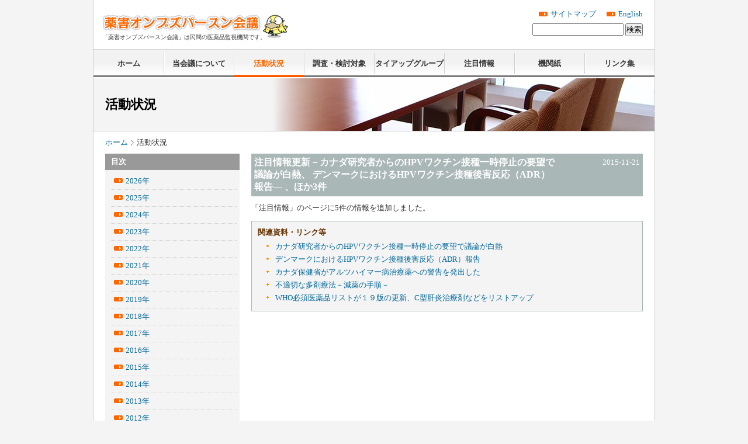

--- FILE ---
content_type: text/html; charset=eucJP-Win
request_url: https://www.yakugai.gr.jp/topics/topic.php?id=904
body_size: 7008
content:
<!DOCTYPE html PUBLIC "-//W3C//DTD XHTML 1.0 Transitional//EN" "http://www.w3.org/TR/xhtml1/DTD/xhtml1-transitional.dtd">
<html xmlns="http://www.w3.org/1999/xhtml" xml:lang="ja" lang="ja" dir="ltr">
<head>
<meta http-equiv="Content-Type" content="text/html; charset=euc-jp" />
<meta http-equiv="content-style-type" content="text/css" />
<meta http-equiv="content-script-type" content="text/javascript" />

<title>ÃíÌÜ¾ðÊó¹¹¿·¡Ý¥«¥Ê¥À¸¦µæ¼Ô¤«¤é¤ÎHPV¥ï¥¯¥Á¥óÀÜ¼ï°ì»þÄä»ß¤ÎÍ×Ë¾¤ÇµÄÏÀ¤¬ÇòÇ®¡¢ ¥Ç¥ó¥Þ¡¼¥¯¤Ë¤ª¤±¤ëHPV¥ï¥¯¥Á¥óÀÜ¼ï¸å³²È¿±þ¡ÊADR¡ËÊó¹ð¡½ ¡¢¤Û¤«3·ï | Ìô³²¥ª¥ó¥Ö¥º¥Ñ¡¼¥¹¥ó²ñµÄ Medwatcher Japan</title>

<meta name="Description" content="¡ÖÌô³²¥ª¥ó¥Ö¥º¥Ñ¡¼¥¹¥ó²ñµÄ¡×¤ÏÌ±´Ö¤Î°åÌôÉÊ´Æ»ëµ¡´Ø¤Ç¤¹¡£" />
<meta name="Keywords" content="Ìô³²¥ª¥ó¥Ö¥º¥Ñ¡¼¥¹¥ó²ñµÄ,°åÌôÉÊ,´Æ»ëµ¡´Ø" />
<meta http-equiv="imagetoolbar" content="no" />
<link rel="stylesheet" type="text/css" media="all" href="../css/style.css" />
<script type="text/javascript" src="../js/jquery.js"></script>
<script type="text/javascript" src="../js/jquery.function.js"></script>
</head>

<body class="page">
<div id="container">

<div id="header">
<p id="siteLogo"><a href="../"><img src="../img/common/logo.gif" alt="Ìô³²¥ª¥ó¥Ö¥º¥Ñ¡¼¥¹¥ó²ñµÄ" width="272" height="28" /></a></p>
<p id="tagline">¡ÖÌô³²¥ª¥ó¥Ö¥º¥Ñ¡¼¥¹¥ó²ñµÄ¡×¤ÏÌ±´Ö¤Î°åÌôÉÊ´Æ»ëµ¡´Ø¤Ç¤¹¡£</p>
<div id="navUtility">
<ul>
<li><a href="../sitemap/">¥µ¥¤¥È¥Þ¥Ã¥×</a></li>
<li><a href="../en/">English</a></li>
</ul>
<!-- /#navUtility --></div>
<div id="searchArea">
<form name="form1" action="../search.php" method="post">
<p><input id="searchInput" type="text" />&nbsp;<input value="¸¡º÷" type="submit" /></p>
</form>
<!-- /#searchInput --></div>
<!-- /#header --></div>

<div id="nav">
<ul>
<li id="navHome"><a href="../">¥Û¡¼¥à</a></li>
<li><a href="../about/">Åö²ñµÄ¤Ë¤Ä¤¤¤Æ</a></li>
<li class="current"><a href="../activity/">³èÆ°¾õ¶·</a></li>
<li><a href="../inve/">Ä´ºº¡¦¸¡Æ¤ÂÐ¾Ý</a></li>
<li><a href="../tieup/">¥¿¥¤¥¢¥Ã¥×¥°¥ë¡¼¥×</a></li>
<li><a href="../attention/">ÃíÌÜ¾ðÊó</a></li>
<li><a href="../bulletin/">µ¡´Ø»æ</a></li>
<li><a href="../about/about_links.html">¥ê¥ó¥¯½¸</a></li>
</ul>
<!-- /#nav --></div>

<div class="activity" id="pageTitle">
<h1>³èÆ°¾õ¶·</h1>
<!-- /#pageTitle --></div>

<div id="topicPath">
<ol>
<li id="topicPathHome"><a href="../">¥Û¡¼¥à</a></li>

<li>³èÆ°¾õ¶·</li>
</ol>
<!-- /#topicPath --></div>

<div id="contents">

<div id="main">

<div class="articleHead group">
<h2>ÃíÌÜ¾ðÊó¹¹¿·¡Ý¥«¥Ê¥À¸¦µæ¼Ô¤«¤é¤ÎHPV¥ï¥¯¥Á¥óÀÜ¼ï°ì»þÄä»ß¤ÎÍ×Ë¾¤ÇµÄÏÀ¤¬ÇòÇ®¡¢ ¥Ç¥ó¥Þ¡¼¥¯¤Ë¤ª¤±¤ëHPV¥ï¥¯¥Á¥óÀÜ¼ï¸å³²È¿±þ¡ÊADR¡ËÊó¹ð¡½ ¡¢¤Û¤«3·ï</h2>
<p>2015-11-21</p>
<!-- /.articleHead -->
</div>

<p>
¡ÖÃíÌÜ¾ðÊó¡×¤Î¥Ú¡¼¥¸¤Ë5·ï¤Î¾ðÊó¤òÄÉ²Ã¤·¤Þ¤·¤¿¡£
</p>
<div id="articleData">
<dl>
<dt>´ØÏ¢»ñÎÁ¡¦¥ê¥ó¥¯Åù</dt>
<dd>
<ul>
<ul class="basis">
<li> <a href="http://www.yakugai.gr.jp/attention/attention.php?id=445" target="_blank">¥«¥Ê¥À¸¦µæ¼Ô¤«¤é¤ÎHPV¥ï¥¯¥Á¥óÀÜ¼ï°ì»þÄä»ß¤ÎÍ×Ë¾¤ÇµÄÏÀ¤¬ÇòÇ®</a></li><li> <a href="http://www.yakugai.gr.jp/attention/attention.php?id=446" target="_blank">¥Ç¥ó¥Þ¡¼¥¯¤Ë¤ª¤±¤ëHPV¥ï¥¯¥Á¥óÀÜ¼ï¸å³²È¿±þ¡ÊADR¡ËÊó¹ð</a></li><li> <a href="http://www.yakugai.gr.jp/attention/attention.php?id=444" target="_blank">¥«¥Ê¥ÀÊÝ·ò¾Ê¤¬¥¢¥ë¥Ä¥Ï¥¤¥Þ¡¼ÉÂ¼£ÎÅÌô¤Ø¤Î·Ù¹ð¤òÈ¯½Ð¤·¤¿</a></li><li> <a href="http://www.yakugai.gr.jp/attention/attention.php?id=443" target="_blank">ÉÔÅ¬ÀÚ¤ÊÂ¿ºÞÎÅË¡¡Ý¸ºÌô¤Î¼ê½ç¡Ý</a></li><li> <a href="http://www.yakugai.gr.jp/attention/attention.php?id=442" target="_blank">WHOÉ¬¿Ü°åÌôÉÊ¥ê¥¹¥È¤¬£±£¹ÈÇ¤Î¹¹¿·¡¢C·¿´Î±ê¼£ÎÅºÞ¤Ê¤É¤ò¥ê¥¹¥È¥¢¥Ã¥×</a></li></ul>

</ul>
</dd>
</dl>
<!-- /#articleData -->
</div>
<!-- /#main --></div>

<div id="sub">
<h2>ÌÜ¼¡</h2>
<div id="navSub">
<ul>
<li><a href="/activity/index.php?year=2026">2026Ç¯</a></li>
<li><a href="/activity/index.php?year=2025">2025Ç¯</a></li>
<li><a href="/activity/index.php?year=2024">2024Ç¯</a></li>
<li><a href="/activity/index.php?year=2023">2023Ç¯</a></li>
<li><a href="/activity/index.php?year=2022">2022Ç¯</a></li>
<li><a href="/activity/index.php?year=2021">2021Ç¯</a></li>
<li><a href="/activity/index.php?year=2020">2020Ç¯</a></li>
<li><a href="/activity/index.php?year=2019">2019Ç¯</a></li>
<li><a href="/activity/index.php?year=2018">2018Ç¯</a></li>
<li><a href="/activity/index.php?year=2017">2017Ç¯</a></li>
<li><a href="/activity/index.php?year=2016">2016Ç¯</a></li>
<li><a href="/activity/index.php?year=2015">2015Ç¯</a></li>
<li><a href="/activity/index.php?year=2014">2014Ç¯</a></li>
<li><a href="/activity/index.php?year=2013">2013Ç¯</a></li>
<li><a href="/activity/index.php?year=2012">2012Ç¯</a></li>
<li><a href="/activity/index.php?year=2011">2011Ç¯</a></li>
<li><a href="/activity/index.php?year=2010">2010Ç¯</a></li>
<li><a href="/activity/index.php?year=2009">2009Ç¯</a></li>
<li><a href="/activity/index.php?year=2008">2008Ç¯</a></li>
<li><a href="/activity/index.php?year=2007">2007Ç¯</a></li>
<li><a href="/activity/index.php?year=2006">2006Ç¯</a></li>
<li><a href="/activity/index.php?year=2005">2005Ç¯</a></li>
<li><a href="/activity/index.php?year=2004">2004Ç¯</a></li>
<li><a href="/activity/index.php?year=2003">2003Ç¯</a></li>
<li><a href="/activity/index.php?year=2002">2002Ç¯</a></li>
<li><a href="/activity/index.php?year=2001">2001Ç¯</a></li>
<li><a href="/activity/index.php?year=2000">2000Ç¯</a></li>
<li><a href="/activity/index.php?year=1999">1999Ç¯</a></li>
<li><a href="/activity/index.php?year=1998">1998Ç¯</a></li>
<li><a href="/activity/index.php?year=1997">1997Ç¯</a></li>

</ul>
<p><a href="../activity/event.php">¥¤¥Ù¥ó¥È°ìÍ÷¤Ø</a></p>
<!-- /#navSub --></div>
<!-- /#sub -->
</div>
<!-- /#contents --></div>

<div id="footer">
<p id="siteAdress">Ìô³²¥ª¥ó¥Ö¥º¥Ñ¡¼¥¹¥ó²ñµÄ¡¦¥¿¥¤¥¢¥Ã¥×¥°¥ë¡¼¥×<br />
¢©160-0022¡¡ÅìµþÅÔ¿·½É¶è¿·½É1-14-4¡¡AM¥Ó¥ë4³¬<br />
TEL : 03¡Ê3350¡Ë0607¡¡FAX : 03¡Ê5363¡Ë7080<br />
Mail : <a href="mailto:info@yakugai.gr.jp">&#105;&#110;&#102;o&#64;y&#97;&#107;u&#103;&#97;&#105;&#46;&#103;r.&#106;&#112;</a></p>

<div id="footerInner">
<ul id="navFooter">
<li><a href="../privacy/">¥×¥é¥¤¥Ð¥·¡¼¥Ý¥ê¥·¡¼</a></li>
</ul>
<p id="siteInfo">¸½ºß¡¢Åö²ñµÄ¤Ë¤ª¤­¤Þ¤·¤Æ¤Ï¡¢¥á¥ó¥Ð¡¼¤¬´ðËÜÅª¤Ë¥Ü¥é¥ó¥Æ¥£¥¢¤Ç¤¢¤ê¡¢¾ï»þÌôºÞ¤Ë´Ø¤¹¤ë¤´¼ÁÌä¤Ë¤ª±þ¤¨¤¹¤ë»öÌ³¶ÉÂÎÀ©¤¬½ÐÍè¤Æ¤¤¤Ê¤¤¤¿¤á¡¢Äº¤¤¤¿ e-mail ¤Ç¤Î¤ªÊØ¤ê¤ä¤ªÌä¤¤¹ç¤ï¤»¤Ê¤É¤Ë¤¹¤Ù¤Æ¤ªÅú¤¨¤Ç¤­¤ë¤È¤Ï¤«¤®¤ê¤Þ¤»¤ó¡£¤½¤ÎÅÀ¤¢¤é¤«¤¸¤á¤´Î»¾µ²¼¤µ¤¤¡£ </p>
<p id="copyright"><img src="../img/common/copyright.gif" alt="Copyright (c) YAKUGAI Ombudsperson &quot;Medwatcher Japan&quot;. all rights reserved." width="419" height="11" /></p>
<!-- /#footerInner --></div>

<!-- /#footer --></div>

<!-- /#container --></div>

<!-- google Analytics -->
<script type="text/javascript">
var gaJsHost = (("https:" == document.location.protocol) ? "https://ssl." : "http://www.");
document.write(unescape("%3Cscript src='" + gaJsHost + "google-analytics.com/ga.js' type='text/javascript'%3E%3C/script%3E"));
</script>
<script type="text/javascript">
try {
var pageTracker = _gat._getTracker("UA-11615542-1");
pageTracker._trackPageview();
} catch(err) {}
</script>
<!-- /google Analytics -->

</body>
</html>

--- FILE ---
content_type: text/css
request_url: https://www.yakugai.gr.jp/css/style.css
body_size: 101
content:
@import url(reset.css);
@import url(base.css);

@import url(clear.css);

@import url(contents.css);



--- FILE ---
content_type: text/css
request_url: https://www.yakugai.gr.jp/css/reset.css
body_size: 1255
content:
@charset "EUC-JP";

/* =========================================================
YUI Reset
========================================================= */
body, div, dl, dt, dd, ul, ol, li,
h1, h2, h3, h4, h5, h6, pre,
form, fieldset, input, textarea,
p, blockquote, th, td {
	margin: 0;
	padding: 0;
}

table {
	border-collapse: collapse;
	border-spacing: 0;
}

fieldset, img {
	border: 0;
}

address, caption, cite, code, dfn, em, strong, th, var {
	font-style: normal;
	font-weight: normal;
}

ol,ul {
	list-style: none;
}

caption, th {
	text-align: left;
}

h1, h2, h3, h4, h5, h6 {
	font-size: 100%;
	font-weight: normal;
}

q:before, q:after {
	content:'';
}

abbr, acronym {
	border: 0; 
}



/* =========================================================
Reset of Default Style
========================================================= */
h1, h2, h3, h4, h5, h6, p, address, blockquote,
ol, ul, li, dl, dt, dd,
table, th, td, form, div {
	zoom: 1; /* hasLayout True */
}

textarea {
	font-size: 100%;
}

img {
	vertical-align: bottom;
}



/* =========================================================
Base Style
========================================================= */
ol,
ol li {
	list-style-type: decimal;
	zoom: normal; /* hasLayout False */
}


--- FILE ---
content_type: text/css
request_url: https://www.yakugai.gr.jp/css/base.css
body_size: 5556
content:
@charset "EUC-JP";

/* =========================================================
body
========================================================= */
body {
	background: #F4F4F4;
	font-size: 13px;
	*font-size: 81.25%; /* for IE6,IE7 */
	color: #333333;
	text-align: center;
}

/* link color
----------------------------------------------- */
body a:link,
body a:visited {
	color: #006699;
	text-decoration: none;
}
body a:hover,
body a:active {
	color: #0066CC;
	text-decoration: underline;
}

/* =========================================================
container
========================================================= */
div#container {
	width: 960px;
	margin: 0 auto 10px;
	border-width: 0 1px 1px;
	border-style: solid;
	border-color: #CECECE;
	background: #FFFFFF;
	text-align: left;
}

/* =========================================================
header
========================================================= */
div#header {
	position: relative;
	height: 84px;
}

div#header #siteLogo {
	position: absolute;
	top: 25px;
	left: 15px;
	width: 320px;
	height: 45px;
	background: url(../img/common/bg_logo.gif) no-repeat 100% 0;
}

div#header p#tagline {
	position: absolute;
	top: 57px;
	left: 15px;
	font-size: 76%;
}

/* navUtility
----------------------------------------------- */
div#header div#navUtility {
	position: absolute;
	top: 15px;
	right: 20px;
	width: 500px;
	text-align: right;
}

div#header div#navUtility ul {
	display: inline;
}

div#header div#navUtility li {
	display: inline;
	margin-left: 15px;
	padding-left: 20px;
	background: url(../img/common/ic_link.gif) no-repeat 0 4px;
}

/* searchArea
----------------------------------------------- */
div#header div#searchArea {
	position: absolute;
	top: 40px;
	right: 20px;
	width: 500px;
}

div#header div#searchArea p {
	text-align: right;
}

div#header div#searchArea input#searchInput {
	width: 150px;
	padding: 1px;
}

/* =========================================================
nav
========================================================= */
div#nav {
	margin: 0 0 2px;
	border-top: 1px #CECECE solid;
	background: url(../img/common/bg_nav.gif) repeat-x 0 100%;
}

div#nav ul li {
	display: inline;
	float: left;
	background: url(../img/common/bg_nav_line.gif) no-repeat 0 50%;
}

div#nav ul li a {
	display: block;
	float: left;
	width: 120px;
	padding: 15px 0;
	height: 17px;
	font-weight: bold;
	text-align: center;
	vertical-align: middle;
	text-decoration: none;
}

/* navHome
---------------------------------------------- */
div#nav ul li#navHome {
	background: none;
}

div#nav ul li#navHome a {
	width: 120px;
}

/* link
---------------------------------------------- */
div#nav ul li a:link,
div#nav ul li a:visited {
	color: #333333;
}

div#nav ul li a:hover,
div#nav ul li a:active {
	background: url(../img/common/bg_nav_on.gif) repeat-x 0 100%;
	color: #FF6600;
}

/* current
---------------------------------------------- */
div#nav ul li.current a:link,
div#nav ul li.current a:visited,
div#nav ul li.current a:hover,
div#nav ul li.current a:active {
	background: url(../img/common/bg_nav_on.gif) repeat-x 0 100%;
	color: #FF6600;
}


/* =========================================================
contents title
========================================================= */
div#pageTitle {
	height: 90px;
	margin: 0 0 10px;
	border-bottom: 1px #CECECE solid;
	background-repeat: no-repeat;
	background-position: 0 0;
	background-image: url(../img/common/bg_h1_other.jpg);
}

div#pageTitle.activity { background-image: url(../img/common/bg_h1_activity.jpg); }
div#pageTitle.inve { background-image: url(../img/common/bg_h1_inve.jpg); }
div#pageTitle.bulletin { background-image: url(../img/common/bg_h1_bulletin.jpg); }
div#pageTitle.attention { background-image: url(../img/common/bg_h1_attention.jpg); }
div#pageTitle.about { background-image: url(../img/common/bg_h1_about.jpg); }
div#pageTitle.tieup { background-image: url(../img/common/bg_h1_tieup.jpg); }

div#pageTitle h1 {
	margin-left: 20px;
	color: #000;
	line-height: 90px;
	font-weight: bold;
	font-size: 170%;
}


/* =========================================================
topicPath
========================================================= */
div#topicPath {
	margin: 0 20px 10px;
}

div#topicPath ol {
	list-style-type: none;
}

div#topicPath ol li {
	float: left;
	padding-left: 15px;
	background: url(../img/common/ic_topicpath.gif) no-repeat 5px 50%;
	list-style-type: none;
}

div#topicPath ol li#topicPathHome {
	padding-left: 0;
	background: none;
}


/* =========================================================
footer
========================================================= */
div#footer {
	padding: 10px 20px;
	border-top: 1px #CECECE solid; 
	border-bottom: 1px #FFFFFF solid; 
	background: #F4F4F4;
}

div#footer p#siteAdress {
	float: left;
	width: 350px;
	line-height: 1.5;
}

/* footerInner
---------------------------------------------- */
div#footer div#footerInner {
	float: right;
	width: 570px;
	text-align: right;
}

/* ----- navFooter ----- */
div#footer div#footerInner ul#navFooter {
	margin: 0 0 10px;
	text-align: right;
}

div#footer div#footerInner ul#navFooter li {
	display: inline;
	margin-left: 15px;
	padding-left: 20px;
	background: url(../img/common/ic_link.gif) no-repeat 0 3px;
}

/* ----- siteInfo ----- */
div#footer div#footerInner p#siteInfo {
	margin: 0 0 10px;
	color: #666666;
	font-size: 76%;
	line-height: 1.5;
	text-align: left;
}

/* ----- copyright ----- */
div#footer div#footerInner p#copyright {
	margin: 0 0 10px;
	text-align :right;
}



--- FILE ---
content_type: text/css
request_url: https://www.yakugai.gr.jp/css/clear.css
body_size: 1142
content:
@charset "EUC-JP";

/* =========================================================
Clearfix
========================================================= */

.clearfix:after,
.group:after {
	content: "."; 
	display: block; 
	height: 0; 
	clear: both; 
	visibility: hidden;
}
.clearfix, .group {
	display: inline-table;
	min-height: 1%;
}
/* Hides from IE-mac \*/
* html .clearfix,
* html .group { height: 1%; }
.clearfix,
.group { display: block; }
/* End hide from IE-mac */

/* ------------------------------------------------------ */

div#nav:after,
div#contents:after,
div#footer:after,
div#topicPath ol:after,
div#memberList dl dd:after {
	content: "."; 
	display: block; 
	height: 0; 
	clear: both; 
	visibility: hidden;
}
div#nav,
div#contents,
div#footer,
div#topicPath ol,
div#memberList dl dd {
	position: relative;
	display: inline-table;
	min-height: 1%;
}
/* Hides from IE-mac \*/
* html div#nav,
* html div#contents,
* html div#footer,
* html div#topicPath ol,
* html div#memberList dl dd { height: 1%; }
div#nav,
div#contents,
div#footer,
div#topicPath ol,
* html div#memberList dl dd { display: block; }
/* End hide from IE-mac */


--- FILE ---
content_type: text/css
request_url: https://www.yakugai.gr.jp/css/contents.css
body_size: 9224
content:
@charset "EUC-JP";

/* =========================================================
contents
========================================================= */
div#contents {
	margin: 0 0 20px;
	padding: 0 20px;
	background: url(../img/common/bg_sub.gif) repeat-y 20px 0;
}

/* =========================================================
main
========================================================= */
div#contents div#main {
	float: right;
	width: 670px;
}

/* heading
----------------------------------------------- */
div#main h2 {
	margin: 0 0 10px;
	padding: 5px;
	background: #AAB7B7;
	color: #FFFFFF;
	font-size: 120%;
	font-weight: bold;
}

div#main h3 {
	margin: 10px 0;
	padding: 2px 0 2px 5px;
	background: #F4F4F4;
	border-bottom: 1px #CCCCCC dotted;
	font-size: 110%;
	font-weight: bold;
	line-height: 1.5;
}

div#main h4 {
	margin: 10px 0;
	color: #663300;
	font-weight: bold;
}

div#main h5 {
	color: #666;
	font-weight: bold;
}


/* paragraph
----------------------------------------------- */
div#main p {
	margin: 0 0 1em;
	line-height: 1.5;
}

div#main p.date {
	margin-top: -10px;
	text-align: right;
}

div#main span.note {
	color: #663300;
	font-weight: normal;
}

div#main strong {
	font-weight: bold;
}

div#main p.setImg {
	text-align: center;
}

div#main p.setImg img {
	border: 5px #ECECEC solid;
}

div#main p.setDate {
	text-align: right;
}

/* list
----------------------------------------------- */
div#main ul {
	margin: 0 5px 1em;
}

div#main ul li {
	margin: 0 0 3px;
	padding: 0 0 0 20px;
	background: url(../img/common/ic_list.gif) no-repeat 5px 7px;
	line-height: 1.5;
}

div#main ol {
	margin: 0 5px 1em 30px;
}

div#main ol li {
	margin: 0 0 3px;
	line-height: 1.5;
}
div#main ol li ul li {
	list-style-type: none;
}

div#main dl {
	margin: 0;
}

div#main dl dt {
	margin: 0 0 5px;
	color: #663300;
	font-weight: bold;
}

div#main dl dd {
	margin: 0 0 1em;
}

/* latinList */
div#main ol.latinList li {
	list-style-type: lower-alpha;
}

/* listError */
div#main ul.listError li {
	color: #FF0000;
	font-weight: bold;
}


/* table
----------------------------------------------- */
div#main table {
	width: 100%;
	margin: 0 auto 1em;
	border: 1px #AAB7B7 solid;
}

div#main table th {
	padding: 10px;
	color: #666;
	background: #F4F4F4;
	border-bottom: 1px #CECECE dotted;
	font-weight: bold;
}

div#main table td {
	width: 450px;
	padding: 10px;
	border-bottom: 1px #CECECE dotted;
}

/* tableForm */
div#main div.tableForm table {
	width: 500px;
}

div#main div.tableForm table caption {
	color: #663300;
	font-size: 110%;
	font-weight: bold;
	line-height: 1.5;
}

div#main div.tableForm table td {
	width: 320px;
}

div#main div.tableForm table th span {
	margin: 0 2px;
	color: #663300;
	font-weight: normal;
}

div#main div.tableForm table td input {
	width: 150px;
	margin: 1px 0;
}

div#main div.tableForm table td input.inputS {
	width: 40px;
}

div#main div.tableForm table td input.inputL {
	width: 250px;
}

div#main div.tableForm table td textarea {
	width: 250px;
	height: 50px;
}

div#main div.tableForm p {
	text-align: center;
}

div#main div.tableForm th.tableLead {
	font-weight: normal;
	border-bottom: 1px solid #AAB7B7;
}

/* link
----------------------------------------------- */
div#main p.commonLink {
	padding-left: 20px;
	background: url(../img/common/ic_link.gif) no-repeat 0 6px;
}

/* sectionList
----------------------------------------------- */
div#main div.sectionList {
	position: relative;
	margin: 0 0 2em;
}

div#main div.sectionList h2,
div#main div.sectionList h3 {
	margin: 0;
	padding: 7px 10px;
	border: none;
	color: #000;
	background: url(../img/common/bg_section_list.gif) no-repeat 0 100%;
	font-size: 100%;
	font-weight: bold;
	line-height: 1.5;
}

div#main div.sectionList dl {
	margin: 0 0 10px;
	padding: 0 5px;
}

div#main div.sectionList dl dt {
	float: left;
	width: 6.5em;
	margin: 0;
	padding: 8px 0;
	color: #333;
	font-weight: normal;
	line-height: 1.4;
}

div#main div.sectionList dl dd {
	margin: 0;
	padding: 8px 0 8px 8em;
	line-height: 1.4;
	border-bottom: 1px #CECECE dotted;
}

*html div#main div.sectionList dl dd { /* Hack for IE6 */
	zoom: normal;
}

*+html div#main div.sectionList dl dd { /* Hack for IE7 */
	zoom: normal;
}

div#main div.sectionList dl dd.person,
div#main div.sectionList dl dd.tieup,
div#main div.sectionList dl dd.both {
	background-repeat: no-repeat;
	background-position: 6.5em 9px;
}

div#main div.sectionList dl dd.person {
	background-image: url(../img/common/ic_person.gif);
}

div#main div.sectionList dl dd.tieup {
	background-image: url(../img/common/ic_tieup.gif);
}

div#main div.sectionList dl dd.both {
	background-image: url(../img/common/ic_both.gif);
	padding-left: 9.5em;
}

div#main div.sectionList dl dd.important {
	font-weight: bold;
}


div#main div.sectionList dl dd span.new {
	margin: 0 5px 0 0;
	color: #FF0000;
	font-weight: bold;
}

/* ----- ex -----*/
div#main div.sectionList ul.ex {
	position: absolute;
	top: 7px;
	right: 5px;
	margin: 0;
	font-size: 84%;
}

div#main div.sectionList ul.ex li {
	display: inline;
	margin: 0 0 0 10px;
	padding: 2px 0;
	line-height: 1.4;
}

div#main div.sectionList ul.ex li.person,
div#main div.sectionList ul.ex li.tieup {
	padding-left: 20px;
	background-repeat: no-repeat;
}

div#main div.sectionList ul li.person {
	background-image: url(../img/common/ic_person.gif);
	background-position: 0 0;
}

div#main div.sectionList ul li.tieup {
	background-image: url(../img/common/ic_tieup.gif);
	background-position: 0 0;
}



/* noList */
div#main div.sectionList p {
	margin: 1em;
}


/* memberList
----------------------------------------------- */
div#main div#memberList dl {
	width: 670px;
}

div#main div#memberList dl dt {
	margin: 10px 0;
	padding: 2px 0 2px 5px;
	background: #F4F4F4;
	color: #333;
	border-bottom: 1px #CCCCCC dotted;
	font-size: 110%;
	font-weight: bold;
	line-height: 1.5;
}

div#main div#memberList dl dt span {
	margin: 0 0 0 1em;
	font-size: 90%;
	color: #666;
}

div#main div#memberList dl dd {
	margin: 0;
	padding: 0 0 10px;
}

div#main div#memberList dl dd p {
	margin: 0;
	float: left;
}

div#main div#memberList dl dd p.img {
	width: 110px;
}

div#main div#memberList dl dd p.img img {
	border: 5px #ECECEC solid;
}

div#main div#memberList dl dd p.text {
	width: 560px;
}

/* articleHead
----------------------------------------------- */
div#main div.articleHead {
	margin: 0 0 10px;
	background: #AAB7B7;
}

div#main div.articleHead h2 {
	float: left;
	width: 520px;
	margin: 0;
}

div#main div.articleHead p {
	float: right;
	width: 100px;
	margin: 0;
	padding: 5px;
	color: #FFF;
	text-align: right;
}

/* articleData
----------------------------------------------- */
div#main div#articleData {
	padding: 10px;
	background: #F4F4F4;
	border: 1px #AAB7B7 solid;
}

div#main div#articleData dl dd,
div#main div#articleData ul {
	margin-bottom: 0
}

/* inveArticle
----------------------------------------------- */
div#main div#inveArticle ol {
	margin: 0 0 2em;
	padding: 0;
}
div#main div#inveArticle ol li {
	margin: 0 1.5em 1em;
	list-style-type: none;
	text-indent: -1.5em;
}
div#main div#inveArticle ol li ol,
div#main div#inveArticle ol li ul {
	margin: 0;
}
div#main div#inveArticle ol li ul li {
	text-indent: 0;
}

div#main div#inveArticle table {
	margin: 0 0 1em;
}
div#main div#inveArticle table th {
	white-space: nowrap;
}
div#main div#inveArticle table th,
div#main div#inveArticle table td {
	padding: 5px;
	text-align: left;
	vertical-align: top;
}

div#main div#inveArticle ol li table {
	text-indent: 0;
}


/* sitemapColumn
----------------------------------------------- */
div#main div.sitemapColumnLeft {
	float: left;
	width: 325px;
}
div#main div.sitemapColumnRight {
	float: right;
	width: 325px;
}


/* =========================================================
Sub
========================================================= */
div#sub {
	float: left;
	width: 230px;
}

/* heading
----------------------------------------------- */
div#sub h2 {
	padding: 5px 10px;
	color: #FFF;
	background: #999999;
	font-weight: bold;
}

/* nav sub
----------------------------------------------- */
div#sub div#navSub ul {
	margin: 0 0 10px;
	padding: 5px 10px 0;
}

div#sub div#navSub ul li {
	display: inline;
}

div#sub div#navSub ul li a {
	display: block;
	width: 190px;
	margin: 0;
	padding: 5px 0 5px 25px;
	background-image: url(../img/common/ic_link.gif);
	background-repeat: no-repeat;
	background-position: 5px 9px;
	border-bottom: 1px #CECECE dotted;
	line-height: 1.4;
}

div#sub div#navSub ul li ul {
	margin: 0;
	padding-top: 0;
}

div#sub div#navSub ul li ul a {
	width: 180px;
}

div#sub div#navSub ul li a:hover,
div#sub div#navSub ul li a:active {
	color: #FF6600;
	background-color: #FFDDCC;
	text-decoration: none;
}

div#sub div#navSub ul li.current a {
	background-image: url(../img/common/ic_link_current.gif);
}

div#sub p {
	margin: 0 0 10px;
	padding: 5px 0 5px 10px;
}

div#sub p a {
	display: block;
	width: 190px;
	margin: 0;
	padding: 5px 0 5px 25px;
	background: #EAEAEA url(../img/common/ic_link.gif) no-repeat 5px 9px;
	line-height: 1.4;
}

div#sub p a:hover,
div#sub p a:active {
	color: #FF6600;
	background-color: #FFDDCC;
	text-decoration: none;
}



--- FILE ---
content_type: application/javascript
request_url: https://www.yakugai.gr.jp/js/jquery.function.js
body_size: 2557
content:
/*============================================================================ 
jquery.function.js
Copyright (C) C-brains Corporation All rights reserved.
============================================================================ */

/**********************************************************
setClassBtn
--------
��絎����膣���class絮��с��"btn"��荐㊤�
@param / @return
**********************************************************/
function setClassBtn() {
	$("div#nav ul li img, .setButton img, .setButton input").each(function() {
		$(this).addClass("btn");
	});
}


/**********************************************************
setExternal
--------
�ョ�_blank�с���ｃ�潟��������
a荀�膣���class絮��с��"external"����絎�
@param / @return
**********************************************************/
function setExternal() {
	$("a.external").click(function() {
		window.open(this.href, '_blank');
		return false;
	});	
}


/**********************************************************
initRollOverImages
--------
�����鴻���若���若�х�糸��������
@param / @return
**********************************************************/
function initRollOverImages() {
	var image_cache = new Object();
	$("a img.btn,input[type=image].btn").not("[@src*='_o.'],[@src*='_d.']").each(function(i) {
		var imgsrc = this.src;
		var dot = this.src.lastIndexOf('.');
		var imgsrc_on = this.src.substr(0, dot) + '_o' + this.src.substr(dot, 4);
		image_cache[this.src] = new Image();
		image_cache[this.src].src = imgsrc_on;
		$(this).hover(
			function() { this.src = imgsrc_on; },
			function() { this.src = imgsrc; }
		);
	});
}


/**********************************************************
pageScroll
--------
���若�吾���鴻���若�冴���鴻���㏍�若��� href絮��у�ゃ��#�у��障��������絲乗院 鐚�
@param / @return
**********************************************************/
function pageScroll() {
	$("a[href*=#]").click(function() {
		if (location.pathname.replace(/^\//,'') == this.pathname.replace(/^\//,'') && location.hostname == this.hostname) {
			var $target = $(this.hash);
			$target = $target.length && $target || $('[name=' + this.hash.slice(1) +']');
			if ($target.length) {
				var targetOffset = $target.offset().top;
				$('html,body').animate({scrollTop: targetOffset}, 500);
				return false;
			}
		}
	});
}


/**********************************************************
絎�茵�����
**********************************************************/
$(document).ready(
	setClassBtn,
	initRollOverImages,
	pageScroll,
	setExternal
);


